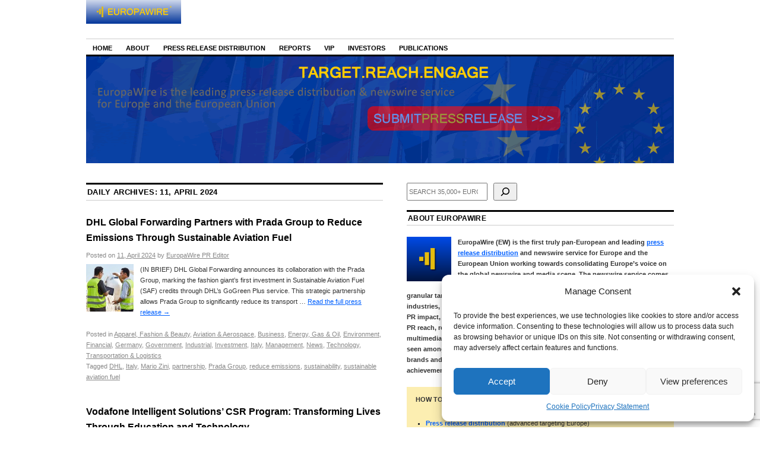

--- FILE ---
content_type: text/html; charset=utf-8
request_url: https://www.google.com/recaptcha/api2/anchor?ar=1&k=6Le9OoEUAAAAAB_eLWkQhnvNYDDEbd3tVTyPaOVB&co=aHR0cHM6Ly9uZXdzLmV1cm9wYXdpcmUuZXU6NDQz&hl=en&v=PoyoqOPhxBO7pBk68S4YbpHZ&size=invisible&anchor-ms=20000&execute-ms=30000&cb=saa9mpq6dh0i
body_size: 48710
content:
<!DOCTYPE HTML><html dir="ltr" lang="en"><head><meta http-equiv="Content-Type" content="text/html; charset=UTF-8">
<meta http-equiv="X-UA-Compatible" content="IE=edge">
<title>reCAPTCHA</title>
<style type="text/css">
/* cyrillic-ext */
@font-face {
  font-family: 'Roboto';
  font-style: normal;
  font-weight: 400;
  font-stretch: 100%;
  src: url(//fonts.gstatic.com/s/roboto/v48/KFO7CnqEu92Fr1ME7kSn66aGLdTylUAMa3GUBHMdazTgWw.woff2) format('woff2');
  unicode-range: U+0460-052F, U+1C80-1C8A, U+20B4, U+2DE0-2DFF, U+A640-A69F, U+FE2E-FE2F;
}
/* cyrillic */
@font-face {
  font-family: 'Roboto';
  font-style: normal;
  font-weight: 400;
  font-stretch: 100%;
  src: url(//fonts.gstatic.com/s/roboto/v48/KFO7CnqEu92Fr1ME7kSn66aGLdTylUAMa3iUBHMdazTgWw.woff2) format('woff2');
  unicode-range: U+0301, U+0400-045F, U+0490-0491, U+04B0-04B1, U+2116;
}
/* greek-ext */
@font-face {
  font-family: 'Roboto';
  font-style: normal;
  font-weight: 400;
  font-stretch: 100%;
  src: url(//fonts.gstatic.com/s/roboto/v48/KFO7CnqEu92Fr1ME7kSn66aGLdTylUAMa3CUBHMdazTgWw.woff2) format('woff2');
  unicode-range: U+1F00-1FFF;
}
/* greek */
@font-face {
  font-family: 'Roboto';
  font-style: normal;
  font-weight: 400;
  font-stretch: 100%;
  src: url(//fonts.gstatic.com/s/roboto/v48/KFO7CnqEu92Fr1ME7kSn66aGLdTylUAMa3-UBHMdazTgWw.woff2) format('woff2');
  unicode-range: U+0370-0377, U+037A-037F, U+0384-038A, U+038C, U+038E-03A1, U+03A3-03FF;
}
/* math */
@font-face {
  font-family: 'Roboto';
  font-style: normal;
  font-weight: 400;
  font-stretch: 100%;
  src: url(//fonts.gstatic.com/s/roboto/v48/KFO7CnqEu92Fr1ME7kSn66aGLdTylUAMawCUBHMdazTgWw.woff2) format('woff2');
  unicode-range: U+0302-0303, U+0305, U+0307-0308, U+0310, U+0312, U+0315, U+031A, U+0326-0327, U+032C, U+032F-0330, U+0332-0333, U+0338, U+033A, U+0346, U+034D, U+0391-03A1, U+03A3-03A9, U+03B1-03C9, U+03D1, U+03D5-03D6, U+03F0-03F1, U+03F4-03F5, U+2016-2017, U+2034-2038, U+203C, U+2040, U+2043, U+2047, U+2050, U+2057, U+205F, U+2070-2071, U+2074-208E, U+2090-209C, U+20D0-20DC, U+20E1, U+20E5-20EF, U+2100-2112, U+2114-2115, U+2117-2121, U+2123-214F, U+2190, U+2192, U+2194-21AE, U+21B0-21E5, U+21F1-21F2, U+21F4-2211, U+2213-2214, U+2216-22FF, U+2308-230B, U+2310, U+2319, U+231C-2321, U+2336-237A, U+237C, U+2395, U+239B-23B7, U+23D0, U+23DC-23E1, U+2474-2475, U+25AF, U+25B3, U+25B7, U+25BD, U+25C1, U+25CA, U+25CC, U+25FB, U+266D-266F, U+27C0-27FF, U+2900-2AFF, U+2B0E-2B11, U+2B30-2B4C, U+2BFE, U+3030, U+FF5B, U+FF5D, U+1D400-1D7FF, U+1EE00-1EEFF;
}
/* symbols */
@font-face {
  font-family: 'Roboto';
  font-style: normal;
  font-weight: 400;
  font-stretch: 100%;
  src: url(//fonts.gstatic.com/s/roboto/v48/KFO7CnqEu92Fr1ME7kSn66aGLdTylUAMaxKUBHMdazTgWw.woff2) format('woff2');
  unicode-range: U+0001-000C, U+000E-001F, U+007F-009F, U+20DD-20E0, U+20E2-20E4, U+2150-218F, U+2190, U+2192, U+2194-2199, U+21AF, U+21E6-21F0, U+21F3, U+2218-2219, U+2299, U+22C4-22C6, U+2300-243F, U+2440-244A, U+2460-24FF, U+25A0-27BF, U+2800-28FF, U+2921-2922, U+2981, U+29BF, U+29EB, U+2B00-2BFF, U+4DC0-4DFF, U+FFF9-FFFB, U+10140-1018E, U+10190-1019C, U+101A0, U+101D0-101FD, U+102E0-102FB, U+10E60-10E7E, U+1D2C0-1D2D3, U+1D2E0-1D37F, U+1F000-1F0FF, U+1F100-1F1AD, U+1F1E6-1F1FF, U+1F30D-1F30F, U+1F315, U+1F31C, U+1F31E, U+1F320-1F32C, U+1F336, U+1F378, U+1F37D, U+1F382, U+1F393-1F39F, U+1F3A7-1F3A8, U+1F3AC-1F3AF, U+1F3C2, U+1F3C4-1F3C6, U+1F3CA-1F3CE, U+1F3D4-1F3E0, U+1F3ED, U+1F3F1-1F3F3, U+1F3F5-1F3F7, U+1F408, U+1F415, U+1F41F, U+1F426, U+1F43F, U+1F441-1F442, U+1F444, U+1F446-1F449, U+1F44C-1F44E, U+1F453, U+1F46A, U+1F47D, U+1F4A3, U+1F4B0, U+1F4B3, U+1F4B9, U+1F4BB, U+1F4BF, U+1F4C8-1F4CB, U+1F4D6, U+1F4DA, U+1F4DF, U+1F4E3-1F4E6, U+1F4EA-1F4ED, U+1F4F7, U+1F4F9-1F4FB, U+1F4FD-1F4FE, U+1F503, U+1F507-1F50B, U+1F50D, U+1F512-1F513, U+1F53E-1F54A, U+1F54F-1F5FA, U+1F610, U+1F650-1F67F, U+1F687, U+1F68D, U+1F691, U+1F694, U+1F698, U+1F6AD, U+1F6B2, U+1F6B9-1F6BA, U+1F6BC, U+1F6C6-1F6CF, U+1F6D3-1F6D7, U+1F6E0-1F6EA, U+1F6F0-1F6F3, U+1F6F7-1F6FC, U+1F700-1F7FF, U+1F800-1F80B, U+1F810-1F847, U+1F850-1F859, U+1F860-1F887, U+1F890-1F8AD, U+1F8B0-1F8BB, U+1F8C0-1F8C1, U+1F900-1F90B, U+1F93B, U+1F946, U+1F984, U+1F996, U+1F9E9, U+1FA00-1FA6F, U+1FA70-1FA7C, U+1FA80-1FA89, U+1FA8F-1FAC6, U+1FACE-1FADC, U+1FADF-1FAE9, U+1FAF0-1FAF8, U+1FB00-1FBFF;
}
/* vietnamese */
@font-face {
  font-family: 'Roboto';
  font-style: normal;
  font-weight: 400;
  font-stretch: 100%;
  src: url(//fonts.gstatic.com/s/roboto/v48/KFO7CnqEu92Fr1ME7kSn66aGLdTylUAMa3OUBHMdazTgWw.woff2) format('woff2');
  unicode-range: U+0102-0103, U+0110-0111, U+0128-0129, U+0168-0169, U+01A0-01A1, U+01AF-01B0, U+0300-0301, U+0303-0304, U+0308-0309, U+0323, U+0329, U+1EA0-1EF9, U+20AB;
}
/* latin-ext */
@font-face {
  font-family: 'Roboto';
  font-style: normal;
  font-weight: 400;
  font-stretch: 100%;
  src: url(//fonts.gstatic.com/s/roboto/v48/KFO7CnqEu92Fr1ME7kSn66aGLdTylUAMa3KUBHMdazTgWw.woff2) format('woff2');
  unicode-range: U+0100-02BA, U+02BD-02C5, U+02C7-02CC, U+02CE-02D7, U+02DD-02FF, U+0304, U+0308, U+0329, U+1D00-1DBF, U+1E00-1E9F, U+1EF2-1EFF, U+2020, U+20A0-20AB, U+20AD-20C0, U+2113, U+2C60-2C7F, U+A720-A7FF;
}
/* latin */
@font-face {
  font-family: 'Roboto';
  font-style: normal;
  font-weight: 400;
  font-stretch: 100%;
  src: url(//fonts.gstatic.com/s/roboto/v48/KFO7CnqEu92Fr1ME7kSn66aGLdTylUAMa3yUBHMdazQ.woff2) format('woff2');
  unicode-range: U+0000-00FF, U+0131, U+0152-0153, U+02BB-02BC, U+02C6, U+02DA, U+02DC, U+0304, U+0308, U+0329, U+2000-206F, U+20AC, U+2122, U+2191, U+2193, U+2212, U+2215, U+FEFF, U+FFFD;
}
/* cyrillic-ext */
@font-face {
  font-family: 'Roboto';
  font-style: normal;
  font-weight: 500;
  font-stretch: 100%;
  src: url(//fonts.gstatic.com/s/roboto/v48/KFO7CnqEu92Fr1ME7kSn66aGLdTylUAMa3GUBHMdazTgWw.woff2) format('woff2');
  unicode-range: U+0460-052F, U+1C80-1C8A, U+20B4, U+2DE0-2DFF, U+A640-A69F, U+FE2E-FE2F;
}
/* cyrillic */
@font-face {
  font-family: 'Roboto';
  font-style: normal;
  font-weight: 500;
  font-stretch: 100%;
  src: url(//fonts.gstatic.com/s/roboto/v48/KFO7CnqEu92Fr1ME7kSn66aGLdTylUAMa3iUBHMdazTgWw.woff2) format('woff2');
  unicode-range: U+0301, U+0400-045F, U+0490-0491, U+04B0-04B1, U+2116;
}
/* greek-ext */
@font-face {
  font-family: 'Roboto';
  font-style: normal;
  font-weight: 500;
  font-stretch: 100%;
  src: url(//fonts.gstatic.com/s/roboto/v48/KFO7CnqEu92Fr1ME7kSn66aGLdTylUAMa3CUBHMdazTgWw.woff2) format('woff2');
  unicode-range: U+1F00-1FFF;
}
/* greek */
@font-face {
  font-family: 'Roboto';
  font-style: normal;
  font-weight: 500;
  font-stretch: 100%;
  src: url(//fonts.gstatic.com/s/roboto/v48/KFO7CnqEu92Fr1ME7kSn66aGLdTylUAMa3-UBHMdazTgWw.woff2) format('woff2');
  unicode-range: U+0370-0377, U+037A-037F, U+0384-038A, U+038C, U+038E-03A1, U+03A3-03FF;
}
/* math */
@font-face {
  font-family: 'Roboto';
  font-style: normal;
  font-weight: 500;
  font-stretch: 100%;
  src: url(//fonts.gstatic.com/s/roboto/v48/KFO7CnqEu92Fr1ME7kSn66aGLdTylUAMawCUBHMdazTgWw.woff2) format('woff2');
  unicode-range: U+0302-0303, U+0305, U+0307-0308, U+0310, U+0312, U+0315, U+031A, U+0326-0327, U+032C, U+032F-0330, U+0332-0333, U+0338, U+033A, U+0346, U+034D, U+0391-03A1, U+03A3-03A9, U+03B1-03C9, U+03D1, U+03D5-03D6, U+03F0-03F1, U+03F4-03F5, U+2016-2017, U+2034-2038, U+203C, U+2040, U+2043, U+2047, U+2050, U+2057, U+205F, U+2070-2071, U+2074-208E, U+2090-209C, U+20D0-20DC, U+20E1, U+20E5-20EF, U+2100-2112, U+2114-2115, U+2117-2121, U+2123-214F, U+2190, U+2192, U+2194-21AE, U+21B0-21E5, U+21F1-21F2, U+21F4-2211, U+2213-2214, U+2216-22FF, U+2308-230B, U+2310, U+2319, U+231C-2321, U+2336-237A, U+237C, U+2395, U+239B-23B7, U+23D0, U+23DC-23E1, U+2474-2475, U+25AF, U+25B3, U+25B7, U+25BD, U+25C1, U+25CA, U+25CC, U+25FB, U+266D-266F, U+27C0-27FF, U+2900-2AFF, U+2B0E-2B11, U+2B30-2B4C, U+2BFE, U+3030, U+FF5B, U+FF5D, U+1D400-1D7FF, U+1EE00-1EEFF;
}
/* symbols */
@font-face {
  font-family: 'Roboto';
  font-style: normal;
  font-weight: 500;
  font-stretch: 100%;
  src: url(//fonts.gstatic.com/s/roboto/v48/KFO7CnqEu92Fr1ME7kSn66aGLdTylUAMaxKUBHMdazTgWw.woff2) format('woff2');
  unicode-range: U+0001-000C, U+000E-001F, U+007F-009F, U+20DD-20E0, U+20E2-20E4, U+2150-218F, U+2190, U+2192, U+2194-2199, U+21AF, U+21E6-21F0, U+21F3, U+2218-2219, U+2299, U+22C4-22C6, U+2300-243F, U+2440-244A, U+2460-24FF, U+25A0-27BF, U+2800-28FF, U+2921-2922, U+2981, U+29BF, U+29EB, U+2B00-2BFF, U+4DC0-4DFF, U+FFF9-FFFB, U+10140-1018E, U+10190-1019C, U+101A0, U+101D0-101FD, U+102E0-102FB, U+10E60-10E7E, U+1D2C0-1D2D3, U+1D2E0-1D37F, U+1F000-1F0FF, U+1F100-1F1AD, U+1F1E6-1F1FF, U+1F30D-1F30F, U+1F315, U+1F31C, U+1F31E, U+1F320-1F32C, U+1F336, U+1F378, U+1F37D, U+1F382, U+1F393-1F39F, U+1F3A7-1F3A8, U+1F3AC-1F3AF, U+1F3C2, U+1F3C4-1F3C6, U+1F3CA-1F3CE, U+1F3D4-1F3E0, U+1F3ED, U+1F3F1-1F3F3, U+1F3F5-1F3F7, U+1F408, U+1F415, U+1F41F, U+1F426, U+1F43F, U+1F441-1F442, U+1F444, U+1F446-1F449, U+1F44C-1F44E, U+1F453, U+1F46A, U+1F47D, U+1F4A3, U+1F4B0, U+1F4B3, U+1F4B9, U+1F4BB, U+1F4BF, U+1F4C8-1F4CB, U+1F4D6, U+1F4DA, U+1F4DF, U+1F4E3-1F4E6, U+1F4EA-1F4ED, U+1F4F7, U+1F4F9-1F4FB, U+1F4FD-1F4FE, U+1F503, U+1F507-1F50B, U+1F50D, U+1F512-1F513, U+1F53E-1F54A, U+1F54F-1F5FA, U+1F610, U+1F650-1F67F, U+1F687, U+1F68D, U+1F691, U+1F694, U+1F698, U+1F6AD, U+1F6B2, U+1F6B9-1F6BA, U+1F6BC, U+1F6C6-1F6CF, U+1F6D3-1F6D7, U+1F6E0-1F6EA, U+1F6F0-1F6F3, U+1F6F7-1F6FC, U+1F700-1F7FF, U+1F800-1F80B, U+1F810-1F847, U+1F850-1F859, U+1F860-1F887, U+1F890-1F8AD, U+1F8B0-1F8BB, U+1F8C0-1F8C1, U+1F900-1F90B, U+1F93B, U+1F946, U+1F984, U+1F996, U+1F9E9, U+1FA00-1FA6F, U+1FA70-1FA7C, U+1FA80-1FA89, U+1FA8F-1FAC6, U+1FACE-1FADC, U+1FADF-1FAE9, U+1FAF0-1FAF8, U+1FB00-1FBFF;
}
/* vietnamese */
@font-face {
  font-family: 'Roboto';
  font-style: normal;
  font-weight: 500;
  font-stretch: 100%;
  src: url(//fonts.gstatic.com/s/roboto/v48/KFO7CnqEu92Fr1ME7kSn66aGLdTylUAMa3OUBHMdazTgWw.woff2) format('woff2');
  unicode-range: U+0102-0103, U+0110-0111, U+0128-0129, U+0168-0169, U+01A0-01A1, U+01AF-01B0, U+0300-0301, U+0303-0304, U+0308-0309, U+0323, U+0329, U+1EA0-1EF9, U+20AB;
}
/* latin-ext */
@font-face {
  font-family: 'Roboto';
  font-style: normal;
  font-weight: 500;
  font-stretch: 100%;
  src: url(//fonts.gstatic.com/s/roboto/v48/KFO7CnqEu92Fr1ME7kSn66aGLdTylUAMa3KUBHMdazTgWw.woff2) format('woff2');
  unicode-range: U+0100-02BA, U+02BD-02C5, U+02C7-02CC, U+02CE-02D7, U+02DD-02FF, U+0304, U+0308, U+0329, U+1D00-1DBF, U+1E00-1E9F, U+1EF2-1EFF, U+2020, U+20A0-20AB, U+20AD-20C0, U+2113, U+2C60-2C7F, U+A720-A7FF;
}
/* latin */
@font-face {
  font-family: 'Roboto';
  font-style: normal;
  font-weight: 500;
  font-stretch: 100%;
  src: url(//fonts.gstatic.com/s/roboto/v48/KFO7CnqEu92Fr1ME7kSn66aGLdTylUAMa3yUBHMdazQ.woff2) format('woff2');
  unicode-range: U+0000-00FF, U+0131, U+0152-0153, U+02BB-02BC, U+02C6, U+02DA, U+02DC, U+0304, U+0308, U+0329, U+2000-206F, U+20AC, U+2122, U+2191, U+2193, U+2212, U+2215, U+FEFF, U+FFFD;
}
/* cyrillic-ext */
@font-face {
  font-family: 'Roboto';
  font-style: normal;
  font-weight: 900;
  font-stretch: 100%;
  src: url(//fonts.gstatic.com/s/roboto/v48/KFO7CnqEu92Fr1ME7kSn66aGLdTylUAMa3GUBHMdazTgWw.woff2) format('woff2');
  unicode-range: U+0460-052F, U+1C80-1C8A, U+20B4, U+2DE0-2DFF, U+A640-A69F, U+FE2E-FE2F;
}
/* cyrillic */
@font-face {
  font-family: 'Roboto';
  font-style: normal;
  font-weight: 900;
  font-stretch: 100%;
  src: url(//fonts.gstatic.com/s/roboto/v48/KFO7CnqEu92Fr1ME7kSn66aGLdTylUAMa3iUBHMdazTgWw.woff2) format('woff2');
  unicode-range: U+0301, U+0400-045F, U+0490-0491, U+04B0-04B1, U+2116;
}
/* greek-ext */
@font-face {
  font-family: 'Roboto';
  font-style: normal;
  font-weight: 900;
  font-stretch: 100%;
  src: url(//fonts.gstatic.com/s/roboto/v48/KFO7CnqEu92Fr1ME7kSn66aGLdTylUAMa3CUBHMdazTgWw.woff2) format('woff2');
  unicode-range: U+1F00-1FFF;
}
/* greek */
@font-face {
  font-family: 'Roboto';
  font-style: normal;
  font-weight: 900;
  font-stretch: 100%;
  src: url(//fonts.gstatic.com/s/roboto/v48/KFO7CnqEu92Fr1ME7kSn66aGLdTylUAMa3-UBHMdazTgWw.woff2) format('woff2');
  unicode-range: U+0370-0377, U+037A-037F, U+0384-038A, U+038C, U+038E-03A1, U+03A3-03FF;
}
/* math */
@font-face {
  font-family: 'Roboto';
  font-style: normal;
  font-weight: 900;
  font-stretch: 100%;
  src: url(//fonts.gstatic.com/s/roboto/v48/KFO7CnqEu92Fr1ME7kSn66aGLdTylUAMawCUBHMdazTgWw.woff2) format('woff2');
  unicode-range: U+0302-0303, U+0305, U+0307-0308, U+0310, U+0312, U+0315, U+031A, U+0326-0327, U+032C, U+032F-0330, U+0332-0333, U+0338, U+033A, U+0346, U+034D, U+0391-03A1, U+03A3-03A9, U+03B1-03C9, U+03D1, U+03D5-03D6, U+03F0-03F1, U+03F4-03F5, U+2016-2017, U+2034-2038, U+203C, U+2040, U+2043, U+2047, U+2050, U+2057, U+205F, U+2070-2071, U+2074-208E, U+2090-209C, U+20D0-20DC, U+20E1, U+20E5-20EF, U+2100-2112, U+2114-2115, U+2117-2121, U+2123-214F, U+2190, U+2192, U+2194-21AE, U+21B0-21E5, U+21F1-21F2, U+21F4-2211, U+2213-2214, U+2216-22FF, U+2308-230B, U+2310, U+2319, U+231C-2321, U+2336-237A, U+237C, U+2395, U+239B-23B7, U+23D0, U+23DC-23E1, U+2474-2475, U+25AF, U+25B3, U+25B7, U+25BD, U+25C1, U+25CA, U+25CC, U+25FB, U+266D-266F, U+27C0-27FF, U+2900-2AFF, U+2B0E-2B11, U+2B30-2B4C, U+2BFE, U+3030, U+FF5B, U+FF5D, U+1D400-1D7FF, U+1EE00-1EEFF;
}
/* symbols */
@font-face {
  font-family: 'Roboto';
  font-style: normal;
  font-weight: 900;
  font-stretch: 100%;
  src: url(//fonts.gstatic.com/s/roboto/v48/KFO7CnqEu92Fr1ME7kSn66aGLdTylUAMaxKUBHMdazTgWw.woff2) format('woff2');
  unicode-range: U+0001-000C, U+000E-001F, U+007F-009F, U+20DD-20E0, U+20E2-20E4, U+2150-218F, U+2190, U+2192, U+2194-2199, U+21AF, U+21E6-21F0, U+21F3, U+2218-2219, U+2299, U+22C4-22C6, U+2300-243F, U+2440-244A, U+2460-24FF, U+25A0-27BF, U+2800-28FF, U+2921-2922, U+2981, U+29BF, U+29EB, U+2B00-2BFF, U+4DC0-4DFF, U+FFF9-FFFB, U+10140-1018E, U+10190-1019C, U+101A0, U+101D0-101FD, U+102E0-102FB, U+10E60-10E7E, U+1D2C0-1D2D3, U+1D2E0-1D37F, U+1F000-1F0FF, U+1F100-1F1AD, U+1F1E6-1F1FF, U+1F30D-1F30F, U+1F315, U+1F31C, U+1F31E, U+1F320-1F32C, U+1F336, U+1F378, U+1F37D, U+1F382, U+1F393-1F39F, U+1F3A7-1F3A8, U+1F3AC-1F3AF, U+1F3C2, U+1F3C4-1F3C6, U+1F3CA-1F3CE, U+1F3D4-1F3E0, U+1F3ED, U+1F3F1-1F3F3, U+1F3F5-1F3F7, U+1F408, U+1F415, U+1F41F, U+1F426, U+1F43F, U+1F441-1F442, U+1F444, U+1F446-1F449, U+1F44C-1F44E, U+1F453, U+1F46A, U+1F47D, U+1F4A3, U+1F4B0, U+1F4B3, U+1F4B9, U+1F4BB, U+1F4BF, U+1F4C8-1F4CB, U+1F4D6, U+1F4DA, U+1F4DF, U+1F4E3-1F4E6, U+1F4EA-1F4ED, U+1F4F7, U+1F4F9-1F4FB, U+1F4FD-1F4FE, U+1F503, U+1F507-1F50B, U+1F50D, U+1F512-1F513, U+1F53E-1F54A, U+1F54F-1F5FA, U+1F610, U+1F650-1F67F, U+1F687, U+1F68D, U+1F691, U+1F694, U+1F698, U+1F6AD, U+1F6B2, U+1F6B9-1F6BA, U+1F6BC, U+1F6C6-1F6CF, U+1F6D3-1F6D7, U+1F6E0-1F6EA, U+1F6F0-1F6F3, U+1F6F7-1F6FC, U+1F700-1F7FF, U+1F800-1F80B, U+1F810-1F847, U+1F850-1F859, U+1F860-1F887, U+1F890-1F8AD, U+1F8B0-1F8BB, U+1F8C0-1F8C1, U+1F900-1F90B, U+1F93B, U+1F946, U+1F984, U+1F996, U+1F9E9, U+1FA00-1FA6F, U+1FA70-1FA7C, U+1FA80-1FA89, U+1FA8F-1FAC6, U+1FACE-1FADC, U+1FADF-1FAE9, U+1FAF0-1FAF8, U+1FB00-1FBFF;
}
/* vietnamese */
@font-face {
  font-family: 'Roboto';
  font-style: normal;
  font-weight: 900;
  font-stretch: 100%;
  src: url(//fonts.gstatic.com/s/roboto/v48/KFO7CnqEu92Fr1ME7kSn66aGLdTylUAMa3OUBHMdazTgWw.woff2) format('woff2');
  unicode-range: U+0102-0103, U+0110-0111, U+0128-0129, U+0168-0169, U+01A0-01A1, U+01AF-01B0, U+0300-0301, U+0303-0304, U+0308-0309, U+0323, U+0329, U+1EA0-1EF9, U+20AB;
}
/* latin-ext */
@font-face {
  font-family: 'Roboto';
  font-style: normal;
  font-weight: 900;
  font-stretch: 100%;
  src: url(//fonts.gstatic.com/s/roboto/v48/KFO7CnqEu92Fr1ME7kSn66aGLdTylUAMa3KUBHMdazTgWw.woff2) format('woff2');
  unicode-range: U+0100-02BA, U+02BD-02C5, U+02C7-02CC, U+02CE-02D7, U+02DD-02FF, U+0304, U+0308, U+0329, U+1D00-1DBF, U+1E00-1E9F, U+1EF2-1EFF, U+2020, U+20A0-20AB, U+20AD-20C0, U+2113, U+2C60-2C7F, U+A720-A7FF;
}
/* latin */
@font-face {
  font-family: 'Roboto';
  font-style: normal;
  font-weight: 900;
  font-stretch: 100%;
  src: url(//fonts.gstatic.com/s/roboto/v48/KFO7CnqEu92Fr1ME7kSn66aGLdTylUAMa3yUBHMdazQ.woff2) format('woff2');
  unicode-range: U+0000-00FF, U+0131, U+0152-0153, U+02BB-02BC, U+02C6, U+02DA, U+02DC, U+0304, U+0308, U+0329, U+2000-206F, U+20AC, U+2122, U+2191, U+2193, U+2212, U+2215, U+FEFF, U+FFFD;
}

</style>
<link rel="stylesheet" type="text/css" href="https://www.gstatic.com/recaptcha/releases/PoyoqOPhxBO7pBk68S4YbpHZ/styles__ltr.css">
<script nonce="2EwFVoF8-HXrsfL7QZ736Q" type="text/javascript">window['__recaptcha_api'] = 'https://www.google.com/recaptcha/api2/';</script>
<script type="text/javascript" src="https://www.gstatic.com/recaptcha/releases/PoyoqOPhxBO7pBk68S4YbpHZ/recaptcha__en.js" nonce="2EwFVoF8-HXrsfL7QZ736Q">
      
    </script></head>
<body><div id="rc-anchor-alert" class="rc-anchor-alert"></div>
<input type="hidden" id="recaptcha-token" value="[base64]">
<script type="text/javascript" nonce="2EwFVoF8-HXrsfL7QZ736Q">
      recaptcha.anchor.Main.init("[\x22ainput\x22,[\x22bgdata\x22,\x22\x22,\[base64]/[base64]/[base64]/[base64]/cjw8ejpyPj4+eil9Y2F0Y2gobCl7dGhyb3cgbDt9fSxIPWZ1bmN0aW9uKHcsdCx6KXtpZih3PT0xOTR8fHc9PTIwOCl0LnZbd10/dC52W3ddLmNvbmNhdCh6KTp0LnZbd109b2Yoeix0KTtlbHNle2lmKHQuYkImJnchPTMxNylyZXR1cm47dz09NjZ8fHc9PTEyMnx8dz09NDcwfHx3PT00NHx8dz09NDE2fHx3PT0zOTd8fHc9PTQyMXx8dz09Njh8fHc9PTcwfHx3PT0xODQ/[base64]/[base64]/[base64]/bmV3IGRbVl0oSlswXSk6cD09Mj9uZXcgZFtWXShKWzBdLEpbMV0pOnA9PTM/bmV3IGRbVl0oSlswXSxKWzFdLEpbMl0pOnA9PTQ/[base64]/[base64]/[base64]/[base64]\x22,\[base64]\x22,\x22wphhHQFjWUNGVX1xMGrCl0/Cg8KTIi3DgDfDuwTCozvDuA/[base64]/[base64]/DkV/Dk0gfP8OBw6lqRMKuNRbCkGzDigdBw4tcMR3DgMKFwqw6wqnDoV3DmkVbKQ1aJMOzVRsEw7ZrOcOYw5dswr19SBsgw5IQw4rDo8OWLcOVw4nCkjXDhkoYWlHDl8KuNDtjw5XCrTfCrMK1woQBcQvDmMO8OEnCr8O1O3Q/fcKGccOiw6BxRUzDpMOGw7DDpSbCk8OffsKIZsKbYMOwWTk9BsKqwqrDr1sjwpMIClrDiQrDvwHCtsOqATQmw53DhcOPwrDCvsOowogowqw7w7oBw6RhwpwIwpnDncKow696wpZCV3XCm8KVwoUGwqN/[base64]/Dh8OUwqXCrcKqwqHDtcOVV8KPwpEpUMKpw4MZwqfChxovwpRmw4rDoTLDohsFB8OELMOwTyllwrcaaMK9KMO5eTVPFn7DninDlkTCuyvDo8OsS8Oswo3Dqj5swpMtesKyEQfCmsOew4RQaUVxw7Inw4ZcYMOWwpsIIlLDrSQ2wqZFwrQ0d3Epw6nDgcO2R3/Cig3CusKCW8K/C8KFGAh7fsKtw4zCocKnwrNCW8KQw5dfEjkSfDvDm8Kywrh7wqE/[base64]/DrHzCul0MJsOULRM+TMONK8OAHivChDAkMEFwFyIRLcKewp1ww6FVwpnDosOYZcKqfMOEw7LCscOxRGLDtsKtw47DpjkAwqFGw6/[base64]/w7VPw7fCu8KnHcOCQ8OBBsO/TGoodVDClSbCr8OGNGsbwrQ3w53DqxAhEy7DrTkpfMKfKcO4w5bDoMOvwojCqQnCv0LDlF9Dw6rCqTHCt8Oxwo3DhyDDtsK6woFew5Rww6Rdw481LTzCoRnDvHILw5HCg3xlBcOawp5kwpFlLcKkw6PCl8OoDcK9wq/DixjCmSXCgA7DssK/DRV5wqNtaXICwqLDnkUZFCfDgcKcDcKnFEzDmsO0ecOzXsKSUULDoBHCvMO/a3cVYsOMT8KUwrXCtU/DhmoRwpLDusOZOcORwoPChx3DscOqw77DssKweMOswrfDnTlTw7BSacOwwpTCmEExP3/DrFhFw7HCkMO7WcO7wpbCgMKWBsKDwqdqbMOoM8KxZMKvSWciwq09wrdjwrpRwoXDsjFQwpBlV3vCmHQcwo7CnsOoEgxbQ2BqRR7DkcO9wq/[base64]/Dknsaw4ZfVhzCt8KxdgIpwr0IVcO8ccOMwqjDn8KoUVhMwpU7wqMONMOrw6cbHcKSw5R8e8KJwr5nacOkwpMNPcKAMcObGsKbHcO7Z8OMFAvCgsKew4pnwpjDsBLCpG3CvMKiwqcqV3wHFnTDg8OhwpHDkC/CqMK3TsKPNxMufMKDwpNYFsORwoMmacORwqNtfsOzEcKlw6klLcKzB8OCwoDCq1taw60rZ0zDuEvCuMKjwr/DoHktOhrDh8Ouwrgbw4PCtcOtw5bDriTCuQ0+R14AXcKdwq8qSsKcw7/[base64]/CncOSE0R6woJuwrgZIUjCp3wLPsOEw6dhwpDDpzBwwrxeQcOjZcKHwpPCq8KXwp/CqVUvw7FzwpvChMKpwoTDnUjCgMOuGsKnw7/CkXNzeFYeFFTCrMKnw5g2wpx8wpdmOsKHGsO1woDDphvDjh0Nw5l9LkvDm8KgwoBETmR5fcKKwpYddsOYSERGw7AFwrNCBSTCn8O+w43Cq8OMGyl2w53Dt8KkwrzDojTDkk7DvV/CpMOVwop0w4g7w4vCuzHCkDkIwrEvNxPDsMKqGzDDosKrPjfCscOJXcOFZ0/Dg8OqwqLDnlEHE8Knw4PCsV5qwoRxwpzClAcKw4Q2Fw53dMOEwpRew5sxw6wLFUNZw7wYwqJuckkzK8Omw4rDm3NAw4QechcKMy/DosKsw415VsOYNcOXJ8OaAsKwwr/[base64]/[base64]/Dm8O8wrRZesKIw5AMd8OSwooue8OhGkTCjMKlbxzCqsOuOUECSsOnw75CKSJXayHCiMK1YhMMMDrDghJywofDti5/wrTDmEDDr3YDw53CrsOEJQLCgcOaNcK0w4hQOsK9wqFhwpVJwpHCisKDwoEATSLDp8OqCl4wwo/CvSlrJMONFB3DuEEhPlfDusKHNHfCqcOdw4Zswq7Cv8OfE8OgdgHDp8OPJ0FCOEE8AcOKPWRUw7lWPsO8w7zCon1kLkzCsjHCoBURSsKqwqZLdEoLTybCi8Kzw6obF8KxdcOQUwcOw659wrPCvTTCv8OHw67Dv8KnwobDgxg8w6nCvF01wqvDl8KFesKpw6vCu8KMXk/DgMKDU8KxG8KDw4t0IMOtc1jDksKHEmHDmsO/wrDChMKGOcK/[base64]/Dq2ovw7zCvMO8J8O9wrvCqsOlEC1rw5rCt2BTwpjCkcOtYX85QMKiSz7DucO8wrbDsg9WHMKWFCjDscKybRwtQMO+b3JNw7HDuUgvw4ApBG/DlcK4wobDrcOZw6vDscO7L8Okw6XDq8OPRMOrw6DCsMKLwoXDpAUeF8OWw5PDjMODwpgyMgMHb8OIw4zDlAcvw6V+w7/Dlm54wrnCg1vCmMKgw5zDmsOAwoDCkcKyfMOSBsKybsODwrx9wrFrw6Z0w5jDisOGw7MVJsO1By3ClRzCviPDr8KlwqHCr1rCvsKPUWhSJSPDoG3DtsO8WMKaf2DDpsKbL3cDZMO8TULCksKpOMO2w6thRT8Ew7/CsMOywpjCpzhtwqbDisKWaMK5IcO9dgHDlFVNTSLDg0vCriTDlDQfwoZrPsOUwoVUFsO+UMKZBsOiwpx2PC/Dk8OEw453H8Ofwp1awpjCvBVAw4bDozBdTn1dFgHCgcK/[base64]/[base64]/wpwKw7IvwoMtScKVw5fCpsOSaDdVI8O3wpdew7DCqCdMbsOaRWDCh8OqO8KvY8OywolXwopuX8OHIcKbDsOIw43DosKzw47DhMOIJjDDiMOMwoc6w5jDrQ5fwrdcwrvDpzcswrjCi0h/[base64]/d8K8w54+wq9fVsKdw6HCpsKpw61LW8KoHTrCpGzCkMKcXQ/CsBheXMOlwqcswo/CocOTOjDDux4lIcKQN8K6Dh5iw70vFsOjOsOIasKJwqFzw7lyR8ONw7kxHRJowqMxVsKMwqxWw6Qpw47CnVwsLcOJwoJEw64xw7zCpsOVwrrCgsOoR8KbQwcSw75jb8OawqbCqyzCoMKvwoLCq8KbBh7DmjDCicKoWMOvI0w/[base64]/IcOHw5U1w4YPw79tOcOkw4HCpsOfw4bCvsOBwrwyLsOgKHrCviJ3wqMaw6hXCcKqND9hBCLDr8KOYwMIQ0d6w7MmwqTDvGTChFI8wrImFsOQQ8OKwp5OUsO5A2QdwrXCvcKPeMOdwo/Dt3keN8K+w7TCmMOaWTPDnsOabsOew7rDsMK3IsO8dsKAwoPClV0iw4o4wpnDjG9LesKZSCRAw7bCtwrCv8KWJsOdbcK8wozClsOzWcOww7vDicOpwpduTkMRwprDisK1w7Fvc8Ola8KlwrVVZ8K5wpFrw6HCpcOEYcOJw5LDiMKYFDrDqi/DpMKSw4zDrMK3L3cgM8ObWMOCw7V5woYPVlh+G2kvwrrCgwjCnsOjL1LDuXfClBAqYFTCpwsxAcOBacOxJj7Ch1nDiMO7wr5BwodQNwLDocOqw5E8PGHCgCLDj2h1HMOTw4PDhzZLw7zCocOsYlxzw6/CrMOiV3HCnWItw6NbcsKQWMKrw5PDlH/[base64]/ChcKEw7ImPsKXwqFcw6XCoMKmCGEwwoPDj8Kdwr/DuMKlY8KzwrYhCnU7w44JwrkNK3RRwr88GcKjw7hQEg7DjTlQc0jCgMKBwpDDoMOvw7tBNHHCkQrCtTbDt8OdKg3CqCrCvcOgw7dhwrPClsKkesKFwrcVKwtmwq/DmcKJPjp3JsKLIMKif2zCpsOawp9XJMO/GzhSw7rCu8OBYsOTw4bCu3LCoV11GiA8W1/DlcKPwpHCmmo2WcOMHcO6w4XDqsOeDcO3wqwjIMKTw6k4woJAwprCocKkEcKGwpfDhsKCFcOGw5PDjMKsw5fDsm/CrwNgwrdkMsKDwr3CsMKsYsKYw63Cu8O7DzAVw43DlMOrLcKHf8KEwrIiU8OdRsKjwpNmXcKWUHRjw4HCgcKbCTEtU8KjwozDoUheURHCj8OUBsOEflokYEXDisKCLDt5QE1pDcOgblHDnsK/[base64]/[base64]/CrcKKUlxtwp/[base64]/DsD3CtCYnw4wtw4PDqVYybkQ+woLCo8OrIsKgAWTCvUzDj8O7wofDmGwYesKAVC/CkQzCsMObwp5Mfj3CssKfYDoHHgnDnMKcwolow5PDq8OOw6TCq8KswqjCpy7CqH4zHSdAw7HCvsO0CDLDgcOhwrZjwobDp8OOwo7ClsOcw6jClsOBwpDCiMK5PcO5dMKGwrLChHZ0w6rCnhIwYMOVOQMhFcKgw4FTwrdvw4jDssORHkd4w64zRMOLwr5yw4fCrC3CrV/[base64]/Cni/[base64]/TEXCvn0ww4jDgcONwpLCucKaw7HDu8K1wpo0wozCswcswqV9MjtIW8KHw7rDnQTCpF/CrSNHw4jClsOPI23CjAdZXnnCsRbCuUJEwq0ww4fDpcKhwp7Dt1LDp8KBw63Cl8Odw5hTasOFAsO7TQRwNCA5ScKiw6h9wp1/[base64]/DmRN2DytIaMKQw4oUeVXCrj7DonPCpMKiDMK6w4EoeMKHIMKof8KzbExGJcOYDHpqEx/CgwPDmCxpI8ONw4HDmsOTw64/P3LDkFwYwrLDtC3ChUJ1wprDlsKIPDbDgVHCgMOfMTzDnGLDrsOfNMOWGMKrw5fDqcOFw4htw7fCtsKOcSTCtyfChGfCln14w5vDhRMIbnBNJcORZsKRw7XDrMKeJMOswro0CcOywpTDsMKGwpTDnMKTwr/CjDXCmgjCmE5iGHTDrDDClizCqcOgIcKCVmACMVrCtMOXPXPDh8O9w6fCjsKmXxpuw6TDkhbDncO/w4NZw6lpOMK3ZcOiMcK7PzbCgUDCvMOvChlKw4FMwo95wrPDn1MZQEc6HcOxwrBMZTLCiMKiccKQIsK7w5Fpw5bDtB3CpEbCgCTDgcOWOMKFCStUGTdfYMKfFMKjEMO9JjYUw7LCtXzDicKMAcOWwr3Co8OFwoxOcsK7wrvDpC7ChcKfwoPCjlZuw45SwqvCq8Kvwq/DiUHDrwZ7wqzDvMOYwoEyw4TDmm4YwpDChS8aHsOVGsORw6VWw69AwonCusOHNidcw6Jpw5bCo33DhQ/Dq03CgV8tw4NMTcKcXXnDoxoEXlEEXsOUwr3ClglJw7jDrsO4w6HDr1tBHnY3w6PDtVXDnkA4KQRFHcK4woYBV8OPw53DnEEiMcOMwrnCg8K+Y8KVIcO3woVYS8K1GhxweMKxw57CocK1w7d9w4AaQDTCmQbDpsKCw47Dg8O7MEBEJlc8ElLCnlrCgirDtzdawo/CgD3CuS3CrcKnw4FBw4Q+LkoHEMOYw7HCjT8JwpDChAxnwq/DuWcaw5VYw6VhwqpdwrjCnMKcOcOewqsBOGthw5XDiX/CosK/bG9BwpbCsR83AcOeKyY9HDVHLMOkworDosKPZsK3wprDnDrDngPCvw0+w5DCsX3DiCLDo8O2XFMrwqfDjyzDjy7CmMKtS3YZQcKpw655EhDDnsKAw6DCi8OQX8OhwpoPRQMmaAHCpj7CucO/EsKQL2nCsmoJdcK3wpMtw4p7wr7CmMOPwrXChMK7PcKFOzfDtsOKwo3Ch2hmwq4TfsKow7pXc8O4MFvDmVXCo3UcDsK/RE3DpcK0wq/[base64]/DjRHDnw/Dv8K3w4nDtcKNBGXDiR0KwrElw55pwoF5wq5vfMKQJGtdLHfCiMKPw4d4w5IsJsOFwohqw7bDsF/[base64]/DksOJwpbCm8KFwoDCisKTOMKkwrlZwrI6wq15w7vDumsPw67CrFnDgFLCoEhfY8KFw45Yw5YuJ8O6wqDDgMKHeQ/CqgIUUQHDr8OdCsKfw4PDtxPCh2BLfMKhw7ZDw4ZULggIw5zDmcKJbsOeT8KTwrN2wrHDgj/DjMK7FmzDuB3CiMO9w7ptJmTDnFJnwrokw4MKHh7Dh8OTw7RdDHfCu8KgSAjDg0wPw6PCnzzCqxLDmRQow77DqhbDoBAnAHphw6DCuQnCo8K5JyBTbsOEI1nDvcOQw7HDtBDCpMKpe0sKw61Uwrt+VCTChg3DncOHw4gEw63Djj/DmQRfwp/DkR5lMlo4wqIJwrLDs8Olw4UDw7VnMMO5WnECIyZUeEvCiMOrw5QNwpUdw5rDp8OrKMKsWsK8JE3ChkHDqcOnYSx7MWRTw6Z6I3vDmMKubMK3wqHDiUjCiMOBwr/[base64]/Dn8O0w4jDjcKzYDjCjsKtGiLCuC9TZMOTw6nDjcKAw4tKH3RIdmPCqMKDw6oaQsO8P3HDhMKrSGzCv8Otw7JqEcOaBcKoZsOdOcKBwowcwr7CmBxYwq1dw6jDty5owprCo2oxwqzDg3lgNMKMwpREw5XCjWbCmE9Iwp/[base64]/DusOjwrc2RsKUXMKIw69qQMKCC8Knw4/CnnnCg8OZw680JsOFRS8tPMK3w4/CgcONw6zDh2Vqw6xHwpPCoWBda21dwpTCrxzDp0E2TzseazJDw6PDtT5fFwB6UMK9w7oEw4rCjcKQbcOTwr4CEMKoEMKCUFFxwqvDhyrDtcKHwrbCqGzDvH/DmjYtShQBQlMZecKzwpBowrREA2YXw6bCjQdZwrfCpT11wqgvJUbDj2ouw5zDmMOgw5QfGXnCjzjDnsKpDsO0wovDnmpiDcOnwobCscKtdkR4wrHCssOyEMKWwojDnTXCkVA6ScO7wrjDnMOwIcKawrR9w6A/Bl3Ck8KsBjxsfi3Cg0bDusK/[base64]/DpQvDoMONEcKZw7YtwpskwosFQcOvQMK5w5jDgsOPNhBbwovDm8KRw7xPRsOgw57CuTvCqsOgwrU6w6DDrsK/wq3Cm8KewpfCg8Kuw4hXw4rDh8Ohan8/QsKnwqXDqMODw5IBAmctwrxnQ1vCnTTDj8O+w63CgMO2fcKeSgjDunUJwpt+w7FZwobCgxjDkcOxeQPDhnvDucKiwp/DnATDqmfCrcOqwq1mahfCqE8hwrUAw5t/w4BODMOiAR96w7XChsKCw43CiyfCtCrClUvCsmrCkDR+acOILH9mOsKfwrzDqQAiw6fDoDjCtsOUd8KwckPDn8Kvwr/CnGHDkEV8w6zCuCs3YXEJwr8PGsOeCMKZw4/[base64]/TMK7wozDhsOqLcOkw4AMZcKowpwWwpLCicKQe3pNwo0sw4R2wpM/[base64]/[base64]/DicKGX2Ejdw0ZBiTCp8O8PMOcw6BaDcK/w4NHACDCow/Cq3rCnV7DrsOccBnDlMO8M8K5w6AqQ8KmADnClsKGazkHV8O/ZxA/wpdwesKoIhvDtsO+w7fCuhU6BcKaBhFgwpMFw6zDl8OoIMKnA8OMw7pHw4/Dl8KDw5XDk0c3OcO2woxkwrfDhE8Kw7DCiCXCnsObw50jwo3DplTDqCNlw4sqFMKuw7LDkUbDk8Kmw6jDjsOVw61XJcOHwo4jN8KmU8KRZMKhwo/DlS5Ow4FXaEEEFUgoTT/[base64]/ChHzDm8OdWU1Aw6s7QUpsw53Dv8OZw4giwps4w51AwpnDsg5OKF7Cik17bsKIAsKuwrzDpSbCggnCuCgPYMKowrkzOBXCrMO2wqTCgjbDisOYw5HDv2NzGR7DoR3DgMKMw6NVw5fCiVN/wrDDqGUgw4TDo2Q9M8KGa8K5PcKFw4lWwqrDm8OBaCXDkQvDsm3CmgbDqx/DnCLChVTCtMKVDsKSPsKJHsKAeQLClnF3wo3Cn2szGUIHcCPDjHzCjQzCrMKUUkttwr0twplcw53Du8Oce1hKw5/CpsK8wrfDr8KUwrPDlcOqQVnDmREREcOTwrvDiVtawpJ8NljClhQ2w77Cq8KROB/[base64]/Dv8KNRsKbwoVPwqHDq8Kww6HDncOpa8O+w6DCsBoGw4dcA1AVw6d1BcOlXDsNwqM7wrjDrHY/w7vCj8OQGSkoSgXDlQjChMOTw5bCl8KmwrhMGHlPwozDmz7CgsKGfEh8woTCqsKMw5ECPXBPw6PDi37CssKTw5cBZcKtQ8K9wrDDsHzDn8OAwoNHwow+HMOAw5UTT8Kyw5jCv8KiwobCgkrDhMK/wqFLwqlTwppvYsOgw61HwrXCsjZ8AkzDnMOOw5hmSSgEw73DgjzCnMK9w7cMw7DDpxPDpBh+ZRPDhEvDmFEzLm7Cli3CvsKQwofCh8K4w5IKQMOsQsOhw5PCjiXCkU7CtEnDjgLDvHLCtMOsw6U9wq13wq5efD3DiMOgw4DDpMK4w4/Con/Dn8K/w4dNHQoUwp8qw40mFAjCqsKHw70mw4NiMjDDicOhfsKxQkAkwrJ/Lk/CksKtw5/DpcOMQHTCtz/CisOKfsK/[base64]/JMOjWMKpw45TGgEXe8OYB8KZwpYjN8O2UsK0w51Ww53DrTXDt8OZw5TCvk/Ds8OiJRzDvcKMGsO6R8Oiw5TDillrJsK2w4fChsOeBsKxwpIHw7XDig8uw75EXMKSwovDj8OBbMOlHH3CkUo6TBZpYibCgz/CqcK9ZFQHworCint2w6PDgsKIw63Dp8OpKWbCnQDDriXDsGpvGsOXLBE6wrTCpMOHFcKEQWIAUcKLw5I8w7vDr8OBXMKvcU/[base64]/DtBkuQT7CkEgzTX4jwq/[base64]/Ck8OPw4paw5jDvsORwrbDqcO0DgbDtsKvNcOULsOcGmXDmX7DucK9w7bCm8ONw6lawrrDpMO9w6/Ck8ObfEV4MsKQwqFIwo/Co31hXkHDj1cVZMK7w5nDusOyw6QvVsK8FMOccMK0w43CjCN2DcOyw4jDtFnDu8OrZgQqwoXDhUQhAcOORkbCq8Kfw4Rmw5Bxw4LDlkITw6PDpcOPw5TDnmYowrfDv8OcQkhkwonCssK6bsKdwpJ5TU5lw70owr/CkVcBwpXCjmlbJw/DtSzDmj7CnsORW8O5woFtKgPCl0DCrzLCnhHDj2MUwpJWwr5Nw5fCoxrDtBzDqsOyPnbDkW7Dv8KVfMOfEl9FN0zDrl8LwqHDo8KQw6XClsO5wprDqzbCpWjDgFLDkjrDgMKsZ8KZwrICwrB/a09Pwq7DjEdqw6YKJll5w6pJNsKRDwLCuw1VwqsnOcKPLcKGw6cGw63DoMKrJMOwKMONXH8fw5nDs8KpG3NHW8Kjwo83woTDrzHDjnDDvsKAwoghdAALfHUrwrtDw50mw6N0w7NTC00nE0/[base64]/I8KEO8K9BGjDgsOOV8O4w53CqRI7Bm5IIGMxJi8Sw7vDswl1bMOFw6nDqMONw6vDgsOuYsOEwq/Dp8Oow4LDkVZkUcObaB3DrMOdw5Emw5rDlsOUL8KuVxPDvCXCuGIwwr7DksKTwqNAJXB5J8ODbQ/ClcO4wp3CpSdHQMKVEhjChSsaw67Cm8KcTQXDpXRQw7zCuS3CoQd4Dk7Cji8NGCQNNcKCw7jDkCrDtsKfWWENwrdpwpzCsW4ABcKzYgHDuSMzw4LCmGw3bsOjw57CmTFtcAPCu8KFCSwIYCXCh2VRw7tGw5Ewd1how6EBAMKbccKtHxsSEnlPw5PDmsKJSXHCogA/T27ChUB/BcKAFsKaw4JEZUN0w6wow4HCjxLCscK4wrJUTXrDqsKueVzCpzMAw7V2Pj5JTAJuwq3CgcO9w5fChMKyw4bDolzClnZOG8OmwrdxS8K3Hn7CumlVwrzCqcK/w5vDnMOUw6nDoy3CiV7DrMOHwpgvwo7Cs8OdaUlrRMKBw4bDr1LDmT/ClQXCqsKxPgofQE0YHhRvw5Q0w6t1wo3ChMK3wrVJw53Ds0/ClGXDnSUwAMKvEgEMBsKPFcOtwqzDuMKFLWRdw6TCucOEwrltw5LDhsKEZ2fDuMKjTgnDkWc9w7suRMKufWVDw6IAwpwHwrDDqzPCriNLw4/Dg8KZw5FRacOmwpbDqcKWwqXDv3jCrid0ahvCvcO+eQYswp5iwpBbw6rDggRGHsK9TXQCa0zDu8OWwrzDsDZ+w448cEAcPip4w6ZTF28/w7hMw69KeB9ZwrrDnMK6wqnDnMKXwpBLFcOuwrnDhsK0EBvDkn/[base64]/DvyLCucK/wpHDnXvDpnMkbgnDvcOPw5gdw43CnnXClMOqJMKPO8KbwrvDt8K4w7gmwofDoy3Dq8Ktw77DijPDg8OqJsK/HcOgUkvCrMKiT8OvMEZmw7BwwqTDtX/Dj8O2wrVIw7gqWXBow4/[base64]/[base64]/DvFkIWcKzw4bCq0DDusOOwoliYGtBw6DDo3XDq8KQw6ImwonCpsKZwovDrhtaQVbCtMKpBMK8w4DCssKRwq0Xw6rCi8K7bFbCgcKFJRjCmcKeKXLCgS/DnsODezLDrBzDucKRwp5iGcOIHcKwcMKOXinDgsOrFMO4NMOQb8KBwp/Ds8O4YDV5w6fCu8OkDRLDtcOdF8K8Z8Obwo19wqNDfMKOwpzDjcOGPcOFATXDg1/ClsO1w6gAw4VFwopFwp7CqgPDlDDCiWTCoxLDjMONTsOcwqTCq8OxwrDDmcOfw4PDu2cMEMOLcVnDsQYSw7jCvGRXw6I+LlXCuB7CsXXCvMOIW8OpI8O/c8OxQxtEJVM3wrNzDMKuw6rCpX4Nw54Dw4nDqcKjZMKCw5NQw7HDnDPDhjwdKh/DgVLDtTwRw7Now4pyTnnCqsO5w5fCqMK6w68MwrLDkcOmw7xKwpUEUcK6B8OdGcKvRMO8w6HCusOqw6TDjMOXDHM4CA1fwqfCvcKyNwnDl0ZEVMOiBcOmwqHCtMKgIsKIBsKZw5jCosOUwq/DgcKWPSRPw45wwpolbMO+A8OqT8Oyw6ZjacK4ERbCswzDncKjwq5Xal/CojbDocKzSMO/[base64]/Dn0wEwrXDpwB6w7vDhwQnwr9nw7k9LkDCpsOCAsK3w5cPwqzCqsKAw7nCvnHCh8KXdcKCw5bDpsKzdMOewpDCh0fDh8O4EHbDhFAqYcOhwrbCgMK8CzRcw6FMwoMwHz4DacOTwpbDhMOZw6/CulnCkMOzw6xiAGrCvMKHbMKtwrrClBtMwpDCjcOQw5h3OsOkw5lTbsKnCgHChcOuJiLDo27ClwrDsDLDiMOPw6cywp/Dj1xAPj1Uw7DDrUDCpUF/[base64]/[base64]/DlC0edEwBwp1rDMKZPHwJwrnDpz1fQxTCmsOWQcONw4pfw4bCj8OMT8O9w53CrsKnTCHChMKHJMOHwqTDqHpUw4oRw5fDr8K1bgotwofDvxFQw5XDi2DCjH4BZmjCvcKQw5rCry5fw7TDrsKSN09fwrHDsDQUw6/[base64]/w7Rhw5vCtsKeUmdqwp7Cm0YSX8K0w4vCsMKAwq04YzDDmcKMVMKlBjnDh3fDjE/CncKMGwLDgAXDs2zDu8Kdw5bCmkIJCkU/cSpYRsKRXsKcw6LDvk3DukMAw7zCtHobYxzCgVnDisOfwrLCiWBAfcO4w6wiw4RwwpLDs8KHw6hGfMOrOjAlwppuw7fCk8KqYSgJJj9Aw45Xwr9ZwpXCu3DCscK2wr4pBsKaw5LDnBHCoxbDsMKMeTXDr1tLCi7DusKyTys8bx/CosOVeD04UsK5w4YUA8O6w57Dkw7DiW0jwqZaOBpFw6YaA17DsEbCvgrDgsOpw6/CgAMrPH7CgSQpw6zDm8KYPlNcNBPDohUZKcKUwrbCohnCoSfCnMKgwpXDnwrDjR3CncOpwoXCoMKQYMOVwp5bdkABW17CqF/Ci2hcw63DicOPWyErEsOdwrvCp33CqQhKwpPDvnNyc8KYX1zCgzTDj8OFBMOwHhrCmMOLdsKbO8KHw57DlyAwD1zDs2cswo1/wonDpsKRQ8K4MsK2McOWwq3DssOewohaw74Lw7bDv2HCkB0MZ0hjw6QOw5jCijBmUXgrdyJqwokRXFJoIcKEwqfCgibClyQLJsOhw4FZw54Ewr/Dl8OKwrsWbkrCrsKuL3jDi1krwqBrwrHCjcKEfsKtw7RdwqXCrGJvO8Olw6DDiH7DlDzDjsKiw4lHwo1vdkhawpPDgcKCw5HCkFhMw6fDrcK7wrlkbRpywqDDgELCjSBpw6PDpzTDgSlUwpTDgwfClGIMw5nCpwDDvMOuIsOZAMK6wrXDjjzCvcOfCsO/eElVwprDn2/[base64]/Di8ORCGvDqsOEGAZ+GDsuUsKLwpQgOltQwq5TJA7DllYCCgVOSmM/fDvDj8O6wp3CgsO3UMOEH1XClBDDusKFVcKSw6vDpToCAR4Bw7/DmMOkfjvDmsKTwqBrUcOIw5cPwo7CjyrCvcO/QiJ8MyQLRcKNTFYnw7/CrXrDhVjCg0TCqsKfwoHDqEVOTzpOwrjDqm0twodjw6MdBcOeayDDncKjdcOvwpl0PsOSw4nCgMO5WhrCmMKlwq1Vw7DChcODUQoEDMK8wq3DjsK/[base64]/CkQbDpsO7w6LDusKpwqQ/w7zDo8OBWSLCgmbDsmxdwpgswqLDgy5ew6zCrAHCuCdCw6TDsi42McOzw6zDjC/DuhMfwqEHwobDqcKPw7p9Al9TIcKvMcK0JsOKwrZXw6LCjcK3w7cxJDo3H8K5FQ4yGHAEwp/[base64]/CnMOPexfDlsKNfUPCk8KPwo5qUkNfcz4uDwTDhsOAwrHCvxfCjMOUFcOHwr4Cw4QuF8O6w51fw4/[base64]/DpV5dwrrCiGxALsKwwpnCi8OuDS4HwoN7wrHDnQfCu0sXwrE/eMOqFglXw6rDnH3CqT1BIFbDhhYyW8KwL8OKw4DDmE4cwqF/R8O4wrDDrMK9H8KXw43DmcKmw6ofw7E4UcKxwq/DocKyLwdiO8OOYMOfY8OQwrlrQCp0wr8Hw70vWjcENArDtHxqEMKZQCgcOWUMw4lRD8OOw4XDjsKEGkBQw6JJP8KGI8OQwqwrUV/[base64]/CqsOrZMKgJU5QAMOpw5l/w6nDlDNIwqPDn8OOwrpzwr1+w4LDrTPDmm7CpB/DssK0W8KDXxpTw5LDlnnDvDUPaVjCjgDCj8OmwrzDg8OlXUJAwrzDicKrQXbCksOxw5Vpw4xCV8KMA8OweMKJwqVLecORw5Jtw7PDqRhbEC43U8Obw7gZKMOIdWUkbnx4S8KBcsKgwrYQw717wpRrUcKhBcOVMsKxZlHCrnBPwpdrwo/CgsOOSAkXQMKgwqw9EmXDsGzCjhDDrTJmFzHCrgkbVsO4C8KVRQXCvsOiw5LCl1fDtMO/w7xddSkOw4FIw7zCrUJTw6TDhnoLZTbDjsKDKRxgw7RdwqUSw5fCmABfwoXDkMK7Dx8GTRIGwqYyw4jDlVMDc8O8D31yw7/DoMOOVcKEZyPCu8KKI8K0wr/[base64]/[base64]/Cn8KZQcO3wonCsSvCuXTCpQ9mw5IbBMOUw7DDtsKtw5TCqxTDjX18QMKXI0ZPwpbDvcOse8Okw7oqw7RlwrfCikjDgcOVXMKPWlgTwptdwpVUUl8Pw690w7jDmEQHw5MAIcOKwoHCnMKnwptVYcK9SQ5Jw5wJHcOwwpDDkSzDrD4lFSwawph6wrbCusKWw5/DmsOOwqfDjcKdJ8OwwpbDlAEHIMKPEsKMwqlBwpXCvsOybBvCt8ORFVDCl8OmVsOtDQ1ew7jDkS3DpEzDhcKqw7TDlsKgf1l7PMOOw4x8S2ZiwovDtR02acKzw7/[base64]/CjBvDl8OWw73Crh0IBsO7ei3CggjCrsO9w7HClS8SJmLCm2nDrsOHCMKnw4bDvjjCjGrCmQpFw6HCtsKuekrChnkcawjCgsOFeMKqFFXDqTrDssKsRsKuBMO8w7XDq0cKw6jDr8KRNw44wo/DuB/ComB8wpdOw6jDn0FwGyjDvzDCki4fBlnCiCLDolvDqynDty0qLwZjBVrDjg0kEWQew59Ab8OvdnwrZXvDnm1iwrtVc8OYV8OGQmpSWsOawoLCjGZxasK5fsObY8Oqw5k7w797w6bCmHQmwoBhwoHDmgbCpMOkJFXChycXw7fCsMOew7BFw5k/w4tpCsKowrdew6vDhUfDsFYlQxltwpLCp8K5aMOqTsO6ZMO2w7rChFzCrynCgMKPOF8JRlnDlkN8EMKPXQNqPcKoSsKnQEBaBQsGDMKzwqcqwpxGw4PCn8KiNsOEwpcFwpjDpEtkwqZlYcKjwqwZOGc/w6M2S8Kiw5prJsKVwpnDocOOw5snwp4qwqNYXn8GGMKJwqxoWcKBw4LDkcKEw5B3GMKNPwYjwoc1aMKTw5fDgnMpwqvCsD8vwpE4wprDjsOWwobDt8KUw6XDjnlEwqbClGEzOg7Dh8Kaw79mT0hkCzTCgxHCvjEiwpBjw6XDmSIAwrLClR/[base64]/[base64]/GQB4UghGa8KaYmAwSMKqwrsLTn5ew4BJwrfDk8KnbMOtw43DqhzDq8OBEsK/w7EeYMKLw5lkwpcXS8OiZcOdVGPCjUDDr3bCnsK+d8OLwqx4f8Kvw6gbb8OmKsOWWz/DncOYJxzDmCjCq8KxSSzClA9Gwq4YwqLCvMOOHSzDt8KZw4lcw7nCh2/DkDfCh8KCBwU5e8KUYsKpwrTDqcKPRcOzVTZtGyYSwrTCikHCgsOiwpTCssO+TsKtAgrCjzlEwrzCusOkwrbDjsK3KwnCkl8uwrHCqcKGwrpLfjzCvTcrw6hdwrDDsihVOcO2RAnCqsOMw55kdg92cMK2wpMJwo/[base64]/[base64]/[base64]/S8O+woczDcKhH2UtWcOqw7/Dh8Ozw6PCul/Cm8O0wqXDiFjDv0PDhkLCjcKwCFvDlj3CmRPDqlliw64rwqVtw6PDniEFw7vCpGdOwqjDoyrDkhTCgl7DlMKyw6QXw4bDq8KVOhnCo1nChRpBLHvDp8OEwq7Cg8O/[base64]/[base64]/w6vCt38feT8AdC1KSGpNw6jDrSALDMKuw54Ww6zDrxZwZMO1CMKUAcKcwq/[base64]/[base64]/[base64]/wooMesKMw4pqNTrCtgbDmxxpNcKcwogpe8OLLi46CmBQFh7DlnJ4OsKsO8OGwqESI3IEwqxjwovCuHxDLcOObsKybzDDtXNdfcObw4zCo8OhNcOTw6l/[base64]/[base64]/CvMOZAU1Dw5DDocO+w6Elw6QsC20pVyN2CMK7w6RBw5E4w6jDvSNEw74dw7lNwpgKwoHCqMKCCMOnNUFZHMKpwqUMKcO+wrDDh8Kaw75tN8Omw5UrLFYDTcK9cV/DtcOuwqZvw6YHw6zDgcOFHsKYS1vDpMOrwpMhN8O6WipDK8KyRQlQL0ldbcKaZknClQvChAJuFF/[base64]/TijDhWImwoTCscKFa1dbw7nDlW5Sw6TDjwXDqcK6w50RL8KCw7lmWsOtNCfDvjBAw4R/w7sKwrTDljTDicKrA1vDnATDogHDljHDnEFaw6MwXlfCujjCpVUHL8Kmw7LCssKvUh7CoGQvw6bDi8OJwodHL1TDnsKpWcKoesKxwp4hLU3ClcKhYUPDgcKVIw8cV8O9w4DDmSjClMKLw5jCvybCkT8Tw5nDgsK2dcK6w7nDoMKKw63CvlnDo1QYI8OyLX/CkkrDjm8LKMKWKj0tw71TRRd7eMOdwrHCtMOhZMKzw5TDv1EjwqsmwpHCtRfDssOmw5ptwpLDvTfDjRnDthlzZcO4f0fCkRfDij/CrMKpw7Uuw73CusOOHwvDlRYaw5dTU8KdM0jDrjIkGWHDncKye3AOwqB0w7NawrISwpdLHcO1BsOzw7E7wqwGCMKzUMOdwrFRw53DuVFSwppfw4rDgMKDw4fCkFVPw4rCoMO/AcKtw6PCn8O7w4MWc2YSLMObTsOhA0knwpUHXMOqwpLDoRccUw\\u003d\\u003d\x22],null,[\x22conf\x22,null,\x226Le9OoEUAAAAAB_eLWkQhnvNYDDEbd3tVTyPaOVB\x22,0,null,null,null,0,[21,125,63,73,95,87,41,43,42,83,102,105,109,121],[1017145,478],0,null,null,null,null,0,null,0,null,700,1,null,0,\[base64]/76lBhnEnQkZnOKMAhk\\u003d\x22,0,0,null,null,1,null,0,1,null,null,null,0],\x22https://news.europawire.eu:443\x22,null,[3,1,1],null,null,null,1,3600,[\x22https://www.google.com/intl/en/policies/privacy/\x22,\x22https://www.google.com/intl/en/policies/terms/\x22],\x22VEW9Ssqf55sXuw67bDdx8zzkRg7o9NiX63A134vo/J8\\u003d\x22,1,0,null,1,1768665760705,0,0,[171,205,199,180,175],null,[117,117],\x22RC-wWde9MsowOkFQg\x22,null,null,null,null,null,\x220dAFcWeA5QDnvJn52hS_f32hfUY1uaJXvwu3QuszMEJSY0mYB_cbtpA-LZ8uN7uzAALKz9pKBLEeuheJZC6Y6xxzOxH_ji3C2DwA\x22,1768748560618]");
    </script></body></html>